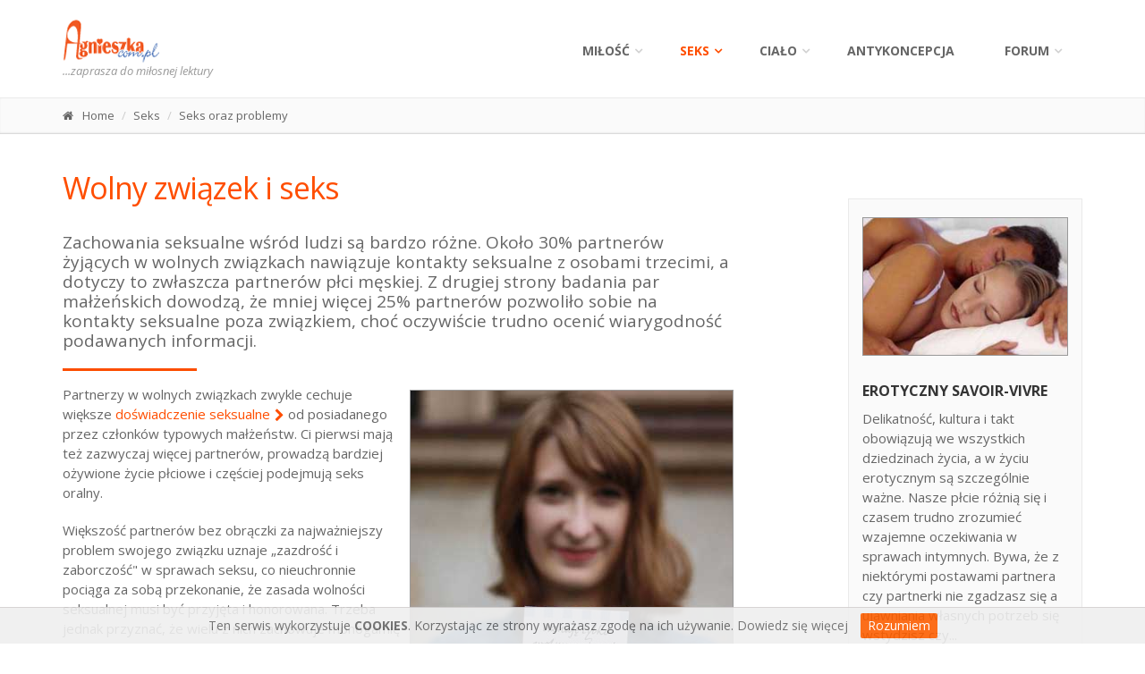

--- FILE ---
content_type: text/html
request_url: https://agnieszka.com.pl/wolny_zwiazek_seks.htm
body_size: 8774
content:
<!DOCTYPE html>
<!--[if IE 9]> <html lang="pl" class="ie9"> <![endif]-->
<!--[if IE 8]> <html lang="pl" class="ie8"> <![endif]-->
<!--[if !IE]><!-->
<html lang="pl">
<!--<![endif]-->
	<head>
		<meta charset="utf-8">
		<title>Wolny związek i seks</title>
		<meta name="description" content="Zachowania seksualne wśród ludzi są bardzo różne. Około 30% partnerów żyjących w wolnych związkach nawiązuje kontakty seksualne z osobami trzecimi, a dotyczy to zwłaszcza partnerów płci męskiej.">
		<!-- Mobile Meta -->
		<meta name="viewport" content="width=device-width, initial-scale=1.0">
		<!-- Favicon -->
		<link rel="shortcut icon" href="images/favicon.ico">
		<!-- Web Fonts -->
		<link href='https://fonts.googleapis.com/css?family=Open+Sans:400italic,700italic,400,700,300&amp;subset=latin,latin-ext' rel='stylesheet' type='text/css'>
		<link href='https://fonts.googleapis.com/css?family=PT+Serif' rel='stylesheet' type='text/css'>
		<!-- Bootstrap CSS -->
		<link href="bootstrap/css/bootstrap.css" rel="stylesheet">
		<link href="fonts/font-awesome/css/font-awesome.css" rel="stylesheet">
		<link href="fonts/fontello/css/fontello.css" rel="stylesheet">
		<link href="plugins/magnific-popup/magnific-popup.css" rel="stylesheet">
		<link href="plugins/owl-carousel/owl.carousel.css" rel="stylesheet">
		<link href="css/animations.css" rel="stylesheet">
		<link href="css/style.css" rel="stylesheet">
		<link href="css/color.css" rel="stylesheet">
		<link href="css/custom.css" rel="stylesheet">

		<!-- HTML5 shim and Respond.js for IE8 support of HTML5 elements and media queries -->
		<!--[if lt IE 9]>
			<script src="https://oss.maxcdn.com/html5shiv/3.7.2/html5shiv.min.js"></script>
			<script src="https://oss.maxcdn.com/respond/1.4.2/respond.min.js"></script>
		<![endif]-->
		
		<script type="text/javascript" src="js/main/open.js"></script>
		<script type="text/javascript" src="js/main/fotooferty.js"></script>
		<script type="text/javascript" src="js/main/look.js"></script>
		
	</head>

	<body class="no-trans">
		<!-- scroll Top -->
		<div class="scrollToTop"><i class="icon-up-open-big"></i></div>
		<!-- page wrapper start -->
		<div class="page-wrapper">
			<header class="header fixed clearfix">
				<div class="container">
					<div class="row">
						<div class="col-md-3">
							<!-- header-left start -->
							<div class="header-left clearfix">
								<div class="logo">
									<a href="index.html"><img id="logo" src="images/logo.png" alt="logo"></a>
								</div>
								<div class="site-slogan">
									...zaprasza do miłosnej lektury
								</div>
							</div>
						</div>
						<!-- header-left end -->
						<div class="col-md-9">
							<div class="header-right clearfix">
								<div class="main-navigation animated">
									<!-- nawigacja start -->
									<nav class="navbar navbar-default" role="navigation">
										<div class="container-fluid">
											<!-- Toggle  mobile display -->
											<div class="navbar-header">
												<button type="button" class="navbar-toggle" data-toggle="collapse" data-target="#navbar-collapse-1">
													<span class="sr-only">Toggle navigation</span>
													<span class="icon-bar"></span>
													<span class="icon-bar"></span>
													<span class="icon-bar"></span>
												</button>
											</div>
											<div class="collapse navbar-collapse" id="navbar-collapse-1">
												<ul class="nav navbar-nav navbar-right">
													<li class="dropdown">
														<a href="#" class="dropdown-toggle" data-toggle="dropdown">Miłość</a>
														<ul class="dropdown-menu">
															<li><a href="milosc.htm">Zakochanie</a></li>
															<li><a href="uczucia.htm">Uczucia</a></li>
															<li><a href="zmysly.htm">Zmysły</a></li>
														</ul>
													</li>
													<li class="dropdown active">
														<a href="#" class="dropdown-toggle" data-toggle="dropdown">Seks</a>
														<ul class="dropdown-menu">
															<li class="active"><a href="super_sex.htm">Seks oraz problemy</a></li>
															<li><a href="poradnik.htm">Poradniki</a></li>
														</ul>
													</li>
													<li class="dropdown">
														<a href="#" class="dropdown-toggle" data-toggle="dropdown">Ciało</a>
														<ul class="dropdown-menu">
															<li><a href="cialo.htm">Nasze ciało</a></li>
															<li><a href="zdrowie.htm">Zdrowie</a></li>
															<li><a href="forma_kondycja.htm">Forma i kondycja</a></li>
														</ul>
													</li>											
													<li>
														<a href="antykoncepcja.htm">Antykoncepcja</a>
													</li>	
													<li class="dropdown">
														<a href="#" class="dropdown-toggle" data-toggle="dropdown">Forum</a>
														<ul class="dropdown-menu">
															<li><a href="forum/index.php">Forum dyskusyjne</a></li>
															<li><a href="fotoforum/forum.php?module=sort.daty">Foto-Forum</a></li>
															<li><a href="rozrywka.htm">Rozrywka</a></li>
														</ul>
													</li>
													<li>
														
													</li>
												</ul>
											</div>
										</div>
									</nav>
									<!-- nawigacja end -->
								</div>
							</div>
						</div>
					</div>
				</div>
			</header>
			<!-- page-intro start-->
			<div class="page-intro">
				<div class="container">
					<div class="row">
						<div class="col-md-12">
							<ol class="breadcrumb">
								<li><i class="fa fa-home pr-10"></i><a href="index.html">Home</a></li>
								<li>Seks</li>
								<li><a href="super_sex.htm">Seks oraz problemy</a></li>
							</ol>
						</div>
					</div>
				</div>
			</div>
			<!-- page-intro end -->
			<!-- main-container start -->
			<section class="main-container">
				<div class="container">
					<div class="row">

						<!-- centralna kolumna start -->
						<div class="main col-md-8">
							<!-- title start -->
							<h1 class="page-title margin-top-clear">Wolny związek i seks</h1>
							<p class="lead">Zachowania seksualne wśród ludzi są bardzo różne. Około 30% partnerów żyjących w wolnych związkach nawiązuje kontakty seksualne z osobami trzecimi, a dotyczy to zwłaszcza partnerów płci męskiej. Z drugiej strony badania par małżeńskich dowodzą, że mniej więcej 25% partnerów pozwoliło sobie na kontakty seksualne poza związkiem, choć oczywiście trudno ocenić wiarygodność podawanych informacji.</p>
							<div class="separator-2"></div>
							<!-- title stop -->
									<img src="foto/wolny_zwiazek_seks.jpg" class="shadow border-1 first">
				<p>Partnerzy w wolnych związkach zwykle cechuje większe <a href="jak_zrozumiec_kobiete.php" class="link"><span>doświadczenie seksualne</span></a> od posiadanego przez członków typowych małżeństw. Ci pierwsi mają też zazwyczaj więcej partnerów, prowadzą bardziej ożywione życie płciowe i częściej podejmują seks oralny.</p>
				<p>Większość partnerów bez obrączki za najważniejszy problem swojego związku uznaje „zazdrość i zaborczość" w sprawach seksu, co nieuchronnie pociąga za sobą przekonanie, że zasada wolności seksualnej musi być przyjęta i honorowana. Trzeba jednak przyznać, że wielu z nich zachowuje monogamię traktując ją jako symbol zaangażowania w stosunku do partnera i układu.</p>
				<p>Inną ciekawą cechą jest fakt, że partnerki w wolnych związkach o wiele częściej podejmują inicjatywę w sprawach seksu niż tradycyjne żony. Są też bardziej aktywne i czerpią większą satysfakcję z tej sfery życia.</p>
				<h3>Przekrój społeczny</h3>
				<p>Jeśli osoby mieszkające razem bez ślubu inaczej podchodzą do spraw seksu, być może i inne cechy odróżniają ich od ogółu.  Mężczyzn z tej grupy nie wyróżniają żadne szczególne cechy osobowości, z wyjątkiem może faktu, że sami opisują siebie jako ludzi bardzo zależnych od innych pod względem emocjonalnym.</p>
									<!-- start box -->
									<h5>Zobacz też:</h5>
										<ul class="list-icons-forum">
											<li><a href="chodzenie.htm"><i class="fa fa-sign-out"></i>Chodzenie z dziewczyną, początek uczucia</a></li>				
											<li><a href="dowod_milosci.htm"><i class="fa fa-sign-out"></i>Dowód miłości, bezsensowne dążenie młodych</a></li>
											<li><a href="co_doprowadza_do_zdrady.php"><i class="fa fa-sign-out"></i>Co doprowadza do zdrady</a></li>
										</ul>
									<!-- stop box -->
				<p>Jednak jest jedna zadziwiająca sprawa, która odróżnia ludzi akceptujących małżeństwo od partnerów w wolnych związkach - ci ostatni uważają się za bardziej aktywnych fizycznie i towarzysko. Być może dzieje się tak dlatego, ponieważ mają wrażenie, że mogą jeszcze rozglądać się za nowymi partnerami, zanim podejmą decyzję o ostatecznej stabilizacji.</p>
				<h3>Niezwykły życiorys</h3>
				<p>Oczywiście, partnerzy pozostający w wolnych związkach rzeczywiście często prowadzą życie nieco ciekawsze niż reszta. Na przykład, dużo częściej bywają zaprzysiężonymi wegetarianami, wierzą w astrologię i zjawiska duchowe, częściej też zdarza im się sięgać po narkotyki, zwykle marihuanę.</p>
				<p>Jeśli chodzi o pochodzenie, ich sytuacja rodzinna była w dzieciństwie całkiem „normalna". Rodzice nie zawsze byli rozwiedzeni, jednak ci ludzie, którzy sami się rozwiedli, z większym prawdopodobieństwem wybiorą życie w <strong>wolnym związku</strong> przed decyzją o kolejnym małżeństwie.</p>
				<p>Większość osób żyjących w wolnych związkach twierdzi, że są przeciwni instytucji małżeństwa, najczęściej zaczynają <a href="zwiazek_dwojga_ludzi.htm" class="link"><span>mieszkać razem</span></a> bez zbytniego teoretyzowania. Większość „wolnych partnerów" stwierdza, że głównym motywem ich decyzji była głęboka miłość, ale z pewnością musiały jej towarzyszyć jeszcze inne czynniki, skoro tak wiele innych osób żywi do partnerów wielkie uczucie, a pomimo to nie chce mieszkać razem bez ślubu.</p>
									<!-- start box -->
									<div class="alert alert-info" role="alert">
										Okazuje się, że najważniejszy czynnik jest zupełnie przypadkowy - jeśli jest możliwość wynajęcia wspólnego mieszkania, a grono znajomych akceptuje taki styl życia, decyzja staje się bardzo prawdopodobna. Pary kochanków częściej mieszkają razem, jeśli przebywają z dala od domu rodzinnego, a odległość uniemożliwia rodzicom składanie nieoczekiwanych wizyt.
									</div>
									<!-- stop box -->
									<!-- start box -->
									<div class="col-lg-6 col-md-6 col-sm-6 col-xs-12 prawy">
										<div class="box-style-3 light-gray-bg bordered image-box-body">
											<!-- element -->
											<img class="border-1 center" src="foto/wolny_zwiazek_seks01.jpg">
											<div class="image-box-body">
												<p>Jaka jest szansa, że takie układy przetrwają dłużej? Jedno prowadzone przez dłuższy czas badanie wykazało, że około 65% partnerów mieszkających razem bez ślubu nadal było ze sobą (wciąż bez obrączek) po 18 miesiącach po wprowadzeniu się do jednego mieszkania, 21% par zawarło w tym czasie małżeństwo, podczas gdy jedynie 14% uległo całkowitemu rozpadowi przez te półtora roku.</p>
											</div>
											<!-- stop element -->
										</div>
									</div>
									<!-- stop box -->
				<h3>Różnica</h3>
				<p>W rzeczy samej około 80% żyjących w wolnych związkach ostatecznie decyduje się na małżeństwo, wspólne życie traktując po prostu jako próbę. Na tej podstawie można wnioskować, że wolny tryb życia raczej nie zagrozi instytucji małżeństwa, oraz że tradycyjny model rodziny nie zostanie zastąpiony mniej zobowiązującym układem. Na pewno jednak partnerzy prowadzący wspólne życie przed ślubem dłużej niż inni odkładają decyzję o małżeństwie.</p>
				<p>Kiedy już do niego dojdzie, jakość związku nie ulega znaczącej zmianie, jednak szanse powodzenia zdecydowanie maleją. Trudno stwierdzić, czy wolne związki w samej swojej istocie są gorsze od małżeństwa, czy też ludzie decydujący się na życie bez ślubu nie akceptują tej tradycyjnej instytucji i nie podejmują walki o jej trwanie.</p>
				<p>Bywa i tak, że po podpisaniu dokumentów zatwierdzony formalnie związek zaczyna kojarzyć się niektórym z pułapką. Pojawia się uczucie, że małżeństwo ogranicza wolność osobistą i krępuje niezależność. Inne odczucia, o jakich donoszą osoby preferujące życie w wolnym związku świadczą o tym, że ostateczna decyzja o małżeństwie jest dla nich bardziej stresująca niż dla osób o tradycyjnych poglądach.</p>
				<p>Na przykład słyszy się, że po zawarciu małżeństwa wygasa uczucie miłości do partnera, że wzmagają się konflikty dotyczące podziału prac domowych i tradycyjnych ról damsko-męskich. Co dziwniejsze, jeśli do małżeństwa dojdzie w późniejszym okresie życia, partnerom trudniej pogodzić się ze zdradą niż parom tradycyjnym, a w przypadku pojawienia się problemów częściej sięgają po alkohol.</p>
									<!-- start box -->
									<h5>Tematy z forum:</h5>
										<ul class="list-icons-forum">
											<li><a href="//agnieszka.com.pl/forum/viewtopic.php?t=8051"><i class="fa fa-sign-out"></i>Związek bez miłości</a></li>				
											<li><a href="//agnieszka.com.pl/forum/viewtopic.php?t=16792"><i class="fa fa-sign-out"></i>Otwarty związek</a></li>
											<li><a href="//agnieszka.com.pl/forum/viewtopic.php?t=14370"><i class="fa fa-sign-out"></i>Ogarnąć związek po 3 latach spotkań i podchodów</a></li>
											<li><a href="//agnieszka.com.pl/forum/viewtopic.php?t=13349"><i class="fa fa-sign-out"></i>Toksyczny związek</a></li>
											<li><a href="//agnieszka.com.pl/forum/viewtopic.php?t=12154"><i class="fa fa-sign-out"></i>Czy to toksyczny związek?</a></li>
											<li><a href="//agnieszka.com.pl/forum/viewtopic.php?t=10676"><i class="fa fa-sign-out"></i>Związek, a wyrzuty sumienia</a></li>
											<li><a href="//agnieszka.com.pl/forum/viewtopic.php?t=9726"><i class="fa fa-sign-out"></i>Recepta na udany związek</a></li>
										</ul>
									<!-- stop box -->
				<p>Większość ludzi uważa, że zamieszkanie razem przed ślubem pomoże nauczyć się zgodnego współżycia i rozwiązywać problemy jeszcze zanim się one pojawią, jednak przy bliższym badaniu założenie to wydaje się błędne. Skoro dość duża liczba par decyduje się na ten krok z wyżej wymienionych powodów, warto zdawać sobie sprawę z potencjalnych niebezpieczeństw.</p>
								<!-- start box -->
								<div class="block clearfix">
									<h5 class="title">Odpowiedzi:</h5>
									<blockquote class="margin-clear">
										<p>Kocham moją dziewczynę. Mieszkamy razem w nadziei, że ostatecznie się pobierzemy, ale niedawno nasze stosunki strasznie się pogorszyły i zastanawiam się, czy nie powinienem się wyprowadzić. Jak sądzicie, czy powinienem?</p>	
										<p><footer><cite title="Source Title">Jeśli zamieszkałeś z dziewczyną, aby wypróbować wasz związek (i partnerkę) przed podjęciem decyzji o małżeństwie, po czym okazało się, że jednak nie możecie mieszkać razem, to dobrze, że dowiedziałeś się o tym wcześniej. Próba przyniosła rezultaty. Jednak jeśli ma to być prawdziwa próba dla waszego związku, powinniście przeprowadzić ją do końca.</p><p>Partnerzy którzy zdecydowali się zamieszkać razem, zawsze będą napotykać różne trudności, a jednym z ważnych elementów udanego partnerstwa jest umiejętność rozwiązywania takich codziennych problemów. Na przykład, rozwiązywanie konfliktów w sprawie podziału zajęć domowych może przyczynić się do wzmocnienia więzów łączących dwoje kochających się osób.</cite></footer></p>
									</blockquote>
									<blockquote class="margin-clear">
										<p>Chcę zamieszkać z moim kochankiem, ale niepokoi mnie reakcja rodziców. Nie wiem jak mam postąpić. Co mam robić?</p>	
										<p><footer><cite title="Source Title">Postaw sobie pytanie, czego sama pragniesz. Jeśli zostałaś wychowana w tradycyjny sposób, życie z kimś bez ślubu okaże się prawdopodobnie trudnym i niezbyt udanym doświadczeniem. Oczywiście, według niektórych badań można stwierdzić, że czasami występuje „efekt Romea i Julii", czyli że związek nie akceptowany przez rodziców jest bardziej intensywny i gorący. Zamieszkanie z pierwszym partnerem na pewno wymaga odwagi, ale przede wszystkim ty musisz podjąć decyzję, czy tego chcesz.</cite></footer></p>
									</blockquote>
								</div> 
								<!-- stop box -->
		
						</div>
						<!-- centralna kolumna stop -->

						<!-- prawa kolumna start -->
						<aside class="col-md-3 col-md-offset-1">
							<div class="sidebar">

								<!-- start box -->
								<div class="block clearfix">
									<script type="text/javascript">showBanners();</script>
								</div>
								<!-- stop box -->
								
								<!-- start box -->
								<div class="block clearfix">
									<div class="box-style-2 light-gray-bg bordered image-box-body clearfix">
										<a href="erotyczny_savoir_vivre.htm"><img class="border-1 opacity-1 mobil" src="gfx/erotyczny_savoir_vivre_m.jpg"></a>
										<h5>Erotyczny savoir-vivre</h5>
										<p>Delikatność, kultura i takt obowiązują we wszystkich dziedzinach życia, a w życiu erotycznym są szczególnie ważne. Nasze płcie różnią się i czasem trudno zrozumieć wzajemne oczekiwania w sprawach intymnych. Bywa, że z niektórymi postawami partnera czy partnerki nie zgadzasz się a ujawniania własnych potrzeb się wstydzisz czy...</p>
										<p><a href="erotyczny_savoir_vivre.htm" class="link">czytaj dalej</a></p>
									</div>
								</div>
								<!-- stop box -->
								
								<!-- start fotooferty -->
								<div class="block clearfix">
									<script type="text/javascript">showLook();</script>
								</div>
								<!-- stop fotooferty -->

								<!-- start box -->
								<div class="block clearfix">
									<h3 class="title">Odpowiedzi</h3>
									<div class="separator"></div>
									<blockquote class="margin-clear">
										<p>Mój chłopak nalega, żebyśmy zamieszkali razem, ale mnie potrzebne jest większe poczucie bezpieczeństwa, a nie mam pewności, czy mogę mu ufać, jeśli najpierw nie będzie zaręczyn. Czy powinnam wprowadzić się do niego czy nie?</p>	
										<p><footer><cite title="Source Title">Życie w wolnym związku nie każdemu odpowiada i zależy od tego, jaki rodzaj związku chcielibyście stworzyć. Nawet jeśli ty i partner nie traktujecie mieszkania razem jako, wstępu do małżeństwa, to jednak z pewnością powinniście ustalić podstawowe zasady współżycia, nim zdecydujecie się na tak ważny krok. Jedną z tych podstawowych zasad jest monogamia, w przeciwnym razie wszystko bierze w łeb.</cite></footer></p>
									</blockquote>
									<blockquote class="margin-clear">
										<p>Chcę kupić mieszkanie, ale trudno mi samej wziąć kredyt. Mój chłopak, z którym spotykam się już siedem miesięcy, zaproponował, że może starać się o kredyt razem ze mną i że w takim razie możemy wspólnie kupić jakieś mieszkanie. Jestem zdania, że faktycznie jest to jakiś sposób na zdobycie własnego kąta, ale niepokoi mnie, co się stanie jeśli zerwiemy ze sobą. Czy sądzicie, że powinniśmy wspólnie kupić dom, czy też mogłoby to doprowadzić do bardziej skomplikowanych problemów?</p>	
										<p><footer><cite title="Source Title">Sądzę, że potrzebna jest Wam głębsza motywacja do zamieszkania razem od zwykłej potrzeby wzięcia kredytu na kupno mieszkania. Jeśli coś pójdzie nie tak, możesz się znaleźć w bardzo skomplikowanej sytuacji. Sprzedaż nieruchomości musi trochę potrwać, jeśli będziesz chciała się jej pozbyć krótko po zakupie, możesz na tym sporo stracić.</p><p>Jeśli chcesz wziąć kredyt na spółkę z jakąś osobą, lepiej kup dom z przyjacielem niż kochankiem. W ten sposób jest szansa na uniknięcie problemów w przyszłości. Albo poczekajcie jeszcze trochę i zobaczcie, jak rozwinie się wasz związek. Może dojdziecie do wniosku, że pasujecie do siebie i wtedy z powodzeniem możecie wspólnie dokonywać tak poważnych zakupów.</cite></footer></p>
									</blockquote>
								</div> 
								<!-- stop box -->
									
							</div>
						</aside>
						<!-- prawa kolumna stop -->
						
					</div>
				</div>
			</section>
			<!-- main-container stop -->
			
			<!-- start pokrewne artykuly -->
			<div class="section clearfix">
				<div class="container">
					<div class="row">
						<div class="col-md-12">
							<h2>Pokrewne artykuły</h2>
							<div class="separator-2"></div>
							<div class="owl-carousel carousel">
								<!-- element -->
								<div class="image-box object-non-visible" data-animation-effect="fadeInLeft" data-effect-delay="600">
									<div class="overlay-container">
										<img src="gfx/jak_opanowac_zazdrosc_m.jpg">
										<a href="jak_opanowac_zazdrosc.htm" class="overlay small">
											<i class="fa fa-sign-in"></i>
											<span>czytaj artykuł</span>
										</a>
									</div>
									<a href="jak_opanowac_zazdrosc.htm" class="btn btn-light-gray btn-lg btn-block">Jak opanować zazdrość</a>
									<p class="small small-txt">Pierwszym, choć może dziwnie prostym krokiem, jest uświadomienie sobie, że nasze postępowanie jest spowodowane zazdrością i nadmierną zaborczością. Sporo osób z powodzeniem racjonalizuje swoje zachowanie (czyli wynajduje racjonalną motywację) albo obciąża winą okoliczności zewnętrzne, a zwłaszcza innych ludzi...</p>
								</div>
								<!-- element -->
								<div class="image-box object-non-visible" data-animation-effect="fadeInLeft" data-effect-delay="300">
									<div class="overlay-container">
										<img src="gfx/wspolne_zamieszkanie_m.jpg">
										<a href="wspolne_zamieszkanie.htm" class="overlay small">
											<i class="fa fa-sign-in"></i>
											<span>czytaj artykuł</span>
										</a>
									</div>
									<a href="wspolne_zamieszkanie.htm" class="btn btn-light-gray btn-lg btn-block">Wspólne zamieszkanie</a>
									<p class="small small-txt">Decyzja o mieszkaniu razem bez ślubu często zdaje się być atrakcyjniejsza i bardziej podniecająca od zawarcia małżeństwa, nie jest jednak pozbawiona niebezpieczeństw. Czasami niezależność partnerów może powodować rysy w ich związku...</p>
								</div>
								<!-- element -->
								<div class="image-box object-non-visible" data-animation-effect="fadeInLeft" data-effect-delay="200">
									<div class="overlay-container">
										<img src="gfx/chwila_zakochania_m.jpg">
										<a href="chwila_zakochania.htm" class="overlay small">
											<i class="fa fa-sign-in"></i>
											<span>czytaj artykuł</span>
										</a>
									</div>
									<a href="chwila_zakochania.htm" class="btn btn-light-gray btn-lg btn-block">Od kiedy jest się zakochanym</a>
									<p class="small small-txt">Zastanawiasz się, kiedy to już nie jest zwyczajne podrywanie drugiej osoby, a zaczyna się zakochanie. Najpierw zadaj sobie pytanie czym jest miłość, co to jest stan zakochania, a potem sprawdź jak jest w Twoim przypadku. Może już jesteś zakochany, ale tego nie widzisz...</p>
								</div>
								<!-- element -->
								<div class="image-box object-non-visible" data-animation-effect="fadeInLeft" data-effect-delay="100">
									<div class="overlay-container">
										<img src="gfx/seks_oralny_m.jpg">
										<a href="seks_oralny.htm" class="overlay small">
											<i class="fa fa-sign-in"></i>
											<span>czytaj artykuł</span>
										</a>
									</div>
									<a href="seks_oralny.htm" class="btn btn-light-gray btn-lg btn-block">Seks oralny</a>
									<p class="small small-txt">Seks oralny jest jedną z najintymniejszych technik miłosnych. Do niedawna uważano seks oralny za perwersję. W najlepszym wypadku był dla większości nieprzyzwoitą subtelnością, domeną "zawodowców" i prostytutek, najczęściej uważany za obrzydliwie niemoralny...</p>
								</div>
								<!-- stop element -->
							</div>
						</div>
					</div>
				</div>
			</div>
			<!-- stop pokrewne artykuly -->

			<!-- start stopka -->
			<footer id="footer">
				<div class="footer">
					<div class="container">
						<div class="row">
							<div class="col-md-6">
								<div class="footer-content">
									<div class="logo-footer"><img id="logo-footer" src="images/logo_footer.png" alt="logo"></div>
											<p>Ten serwis wykorzystuje COOKIES. Korzystając ze strony wyrażasz zgodę na używanie cookie, zgodnie z aktualnymi ustawieniami przeglądarki. Zasady używania wraz z informacjami o sposobie działania cookies: <a href="polityka_cookies.htm" class="link"><span>Polityka cookies</span></a></p>
											<ul class="social-links circle">
												<li class="facebook"><a target="_blank" href="https://pl-pl.facebook.com/AgnieszkaComPl/"><i class="fa fa-facebook"></i></a></li>
											</ul>
								</div>
							</div>
							<div class="space-bottom hidden-lg hidden-xs"></div>
							<div class="col-sm-6 col-md-2">
								<div class="footer-content">
									<nav>
										<ul class="nav nav-pills nav-stacked">
											<li><a href="index.html">Strona główna</a></li>
											<li><a href="mapa_strony.htm">Mapa serwisu</a></li>
											<li><a href="regulamin.htm">Regulamin</a></li>
											<li><a href="reklama/">Reklama</a></li>
											<li><a href="kontakt.htm">Kontakt</a></li>
											<hr>
											<li><a href="forum/">Forum dyskusyjne</a></li>
											<li><a href="fotoforum/forum.php?module=sort.daty">Foto-forum</a></li>
										</ul>
									</nav>
								</div>
							</div>
							
							<!-- start fotooferty -->
							<div class="col-sm-6 col-md-3 col-md-offset-1">
								<div class="footer-content">
									<h2>Najnowsze fotki:</h2>
									<div class="gallery row">
										<script type="text/javascript">showLastFotooferts();</script>
									</div>
								</div>
							</div>
							<!-- stop fotooferty -->
							
						</div>
						<div class="space-bottom hidden-lg hidden-xs"></div>
					</div>
				</div>
			</footer>
			<!-- stop stopka -->

		</div>
		<!-- page-wrapper end -->

		<!-- JavaScript files -->
		<script type="text/javascript" src="plugins/jquery.min.js"></script>
		<script type="text/javascript" src="bootstrap/js/bootstrap.min.js"></script>
		<script type="text/javascript" src="plugins/modernizr.js"></script>
		<script type="text/javascript" src="plugins/isotope/isotope.pkgd.min.js"></script>
		<script type="text/javascript" src="plugins/owl-carousel/owl.carousel.js"></script>
		<script type="text/javascript" src="plugins/magnific-popup/jquery.magnific-popup.min.js"></script>
		<script type="text/javascript" src="plugins/jquery.appear.js"></script>
		<script type="text/javascript" src="plugins/jquery.sharrre.js"></script>
		<script type="text/javascript" src="plugins/jquery.countTo.js"></script>
		<script src="plugins/jquery.parallax-1.1.3.js"></script>
		<script src="plugins/jquery.validate.js"></script>
		<script type="text/javascript" src="plugins/jquery.browser.js"></script>
		<script type="text/javascript" src="plugins/SmoothScroll.js"></script>
		<script type="text/javascript" src="js/template.js"></script>
		<script type="text/javascript" src="js/custom.js"></script>
		
		<!-- stat -->
		<script>
		(function(i,s,o,g,r,a,m){i['GoogleAnalyticsObject']=r;i[r]=i[r]||function(){
		(i[r].q=i[r].q||[]).push(arguments)},i[r].l=1*new Date();a=s.createElement(o),
		m=s.getElementsByTagName(o)[0];a.async=1;a.src=g;m.parentNode.insertBefore(a,m)
		})(window,document,'script','https://www.google-analytics.com/analytics.js','ga');
		ga('create', 'UA-2097562-1', 'auto');
		ga('send', 'pageview');
		</script>

	</body>
</html>


--- FILE ---
content_type: text/css
request_url: https://agnieszka.com.pl/css/color.css
body_size: 2355
content:
/*
Theme Name: iDea - Clean & Powerful Bootstrap Theme
Author: HtmlCoder
Author URI: http://www.htmlcoder.me
Author e-mail: htmlcoder.me@gmail.com
Version: 1.3
Created: September 2014
License URI: http://support.wrapbootstrap.com/
File Description: Orange Skin
*/

/* 1 Typography
----------------------------------------------------------------------------- */
h1 {
	color: #ff4e00;
}
a, .text-default {
	color: #666666;
}
a:hover,
a:focus {
	color: #ff4e00;
}
mark,
.mark {
	background-color: #ff4e00;
	color: #ffffff;
}
.table > thead > tr > th {
	border-bottom: 1px solid #ff4e00;
	background-color: #ff4e00;
	color: #fff;
}
.table-bordered {
	border-color: #ff4e00;
}

/* 2 Layout
----------------------------------------------------------------------------- */
.default-bg {
	background-color: #ff4e00;
	color: #ffffff;
}

/* Backgrounds
---------------------------------- */
.default-translucent-bg:after {
	background-color: rgba(255,165,0,0.7);
}

/* 3 Pages
----------------------------------------------------------------------------- */
.blogpost .post-info {
	background-color: #ff4e00;
	color: #fff;
}
.blogpost .side .social-links li a {
	background-color: transparent;
	border-color: transparent;
	color: #ff4e00;
}
.blogpost ul.links li a:hover {
	color: #ff4e00;
}

/* timeline layout */
.timeline-date-label {
	color: #ff4e00;
}
@media (min-width:768px) {
	.timeline .timeline-item:before {
		background-color: #fff;
		border: 1px solid #ff4e00;
	}
}

/* 4 Template Components
----------------------------------------------------------------------------- */
/* Buttons
---------------------------------- */
/* Gray Buttons */
.btn-gray:hover,
.btn-gray:focus,
.btn-gray:active,
.btn-gray.active,
.open .dropdown-toggle.btn-gray {
	color: #ffffff;
	background-color: #ff4e00;
	border-color: #ff4e00;
}

/* Light Gray Buttons */
.btn-light-gray:hover,
.btn-light-gray:focus,
.btn-light-gray:active,
.btn-light-gray.active,
.open .dropdown-toggle.btn-light-gray {
	color: #ffffff;
	background-color: #ff4e00;
	border-color: #ff4e00;
}

/* Default Buttons */
.btn-default {
	background-color: #ff4e00;
	color: #fff !important;
	border-color: #ff6c15;
}
.btn-default:hover,
.btn-default:focus,
.btn-default:active,
.btn-default.active,
.open .dropdown-toggle.btn-default {
	color: #fff !important;
	background-color: #ff6c15;
	border-color: #ff6c15;
}
.btn-default.disabled,
.btn-default[disabled],
fieldset[disabled] .btn-default {
	background-color: #ff6c15;
	border-color: #ff6c15;
}

/* Button with transparent bg
---------------------------------- */
.btn-white {
	background-color: transparent;
	color: #ff6c15;
	border: 1px solid #ff4e00;
}
.btn-white:hover,
.btn-white:focus,
.btn-white:active,
.btn-white.active,
.open .dropdown-toggle.btn-white {
	color: #fff;
	background-color: #ff6c15;
	border-color: #ff6c15;
}

/* Button background transitions
---------------------------------- */
.hvr-sweep-to-right:before,
.hvr-sweep-to-left:before,
.hvr-sweep-to-bottom:before,
.hvr-sweep-to-top:before,
.hvr-bounce-to-right:before,
.hvr-bounce-to-left:before,
.hvr-bounce-to-bottom:before,
.hvr-bounce-to-top:before,
.hvr-radial-out:before,
.hvr-rectangle-out:before,
.hvr-shutter-out-horizontal:before,
.hvr-shutter-out-vertical:before {
	background: #ff6c15;
}

/* Forms
---------------------------------- */
.default-bg .form-control {
	border-color: #ff4e00;
	background-color: rgba(0, 0, 0, 0.2);
	-webkit-box-shadow: inset 0 2px 3px rgba(0, 0, 0, .35);
	box-shadow: inset 0 2px 3px rgba(0, 0, 0, .35);
	color: #ffffff;
}
.default-bg .form-control:focus {
	border-color: #ff4e00;
	background-color: rgba(0, 0, 0, 0.25);
}
.default-bg .input-group-addon {
	background-color: #ff6c15;
	border-color: #ff4e00;
	color: #fff;
}
.dropdown .active>a>.badge,
.dropdown a:hover .badge,
.dropdown .open > a > .badge {
	border-color: #ff4e00;
}

/* Pager
---------------------------------- */
ul.pagination li > a:hover {
	background-color: transparent;
	color: #ffffff;
	background-color: #ff4e00;
	border-color: #ff4e00;
}
ul.pagination li.active a,
.pagination > .active > a:hover,
.pagination > .active > a:focus {
	color: #ffffff;
	background-color: #ff4e00;
	border-color: #ff4e00;
}

/* Tabs
---------------------------------- */
.nav-tabs > li.active > a:after {
	background-color: #ff4e00;
}
.tab-content:after {
	background-color: #ff4e00;
}
@media (max-width:480px) {
	.nav-tabs > li > a:hover:after {
		background-color: #ff4e00;
	}
}

/* Horizontal tabs version 2 */
.tabs-style-2 .nav-tabs {
	border-bottom: 1px solid #ff4e00;
}
.tabs-style-2 .nav-tabs > li.active > a,
.tabs-style-2 .nav-tabs > li.active > a:hover,
.tabs-style-2 .nav-tabs > li.active > a:focus,
.tabs-style-2 .nav-tabs > li > a:hover {
	border: 1px solid #ff4e00;
	background-color: #ff4e00;
	color: #fff;
}

/* vertical tabs */
.vertical .nav-tabs > li > a:hover:after {
	background-color: #ff4e00;
}

/* Nav pills
---------------------------------- */
.nav-pills > li.active > a,
.nav-pills > li.active > a:hover,
.nav-pills > li.active > a:focus,
.nav-pills > li > a:hover,
.nav-pills > li > a:focus {
	border: 1px solid #f3f3f3;
	color: #ff4e00;
	background-color: #fafafa;
}
.nav-pills > li.active > a:after {
	color: #ff4e00;
}
.nav-pills > li.active > a:hover:after,
.nav-pills > li.active > a:focus:after,
.nav-pills > li > a:hover:after,
.nav-pills > li > a:focus:after {
	color: #ff4e00;
}
.light .footer-content .nav-pills > li.active > a:hover,
.light .footer-content .nav-pills > li > a:hover {
	color: #ff6c15;
}
.nav-pills > .active > a > .badge {
	color: #ff4e00;
	background-color: #fff;
	border-color: #ff4e00;	
}

/* Collapse
---------------------------------- */
.panel-heading a {
	background-color: #ff4e00;
	color: #ffffff;
}
.panel-heading a:hover,
.panel-transparent .panel-heading a:hover {
	background-color: #ff4e00;
	color: #ffffff;
}

/* Progress bars
---------------------------------- */
.progress-bar-default {
	background-color: #ff4e00;
}

/* Modals
---------------------------------- */
.modal-content .modal-header {
	background-color: #ff4e00;
}

/* Images and Images overlay
---------------------------------- */
.overlay a {
	color: #ff4e00;
	background-color: #ffffff;
}
.overlay-links a + a {
	color: #ffffff;
	background-color: #ff4e00;
}
a.overlay i {
	color: #ff4e00;
}

/* 5 Navigations
----------------------------------------------------------------------------- */
/* first level active menu items on hover/focus */
.navbar-default .navbar-nav > .active > a,
.navbar-default .navbar-nav > .active > a:focus {
	color: #ff4e00;
	background-color: transparent;
}

.main-navigation .navbar-nav > .open > a, 
.main-navigation .navbar-nav > .open > a:hover, 
.main-navigation .navbar-nav > .open > a:focus { 
	color: #666666; 
	background-color: #fafafa; 
}

/* second level menu items on focus/hover and when opened */
.dropdown-menu > li > a:hover,
.dropdown-menu > li > a:focus,
.nav .open > a,
.nav .open > a:hover,
.nav .open > a:focus,
.dropdown-menu > .active > a,
.dropdown-menu > .active > a:hover,
.dropdown-menu > .active > a:focus,
.dropdown-menu .menu > .active > a,
.dropdown-menu .menu > .active > a:hover,
.dropdown-menu .menu > .active > a:focus {
	background-color: #ffffff;
	color: #ff4e00;
	border-color: #f1f1f1;
}
#offcanvas .nav .open > a,
#offcanvas .nav .open > a:hover,
#offcanvas .nav .open > a:focus,
#offcanvas .nav > li > a:hover, 
#offcanvas .nav > li > a:focus,
#offcanvas .navbar-nav > li.active > a {
	color: #ff4e00;
	background-color: #ffffff;
}

/* mega menu menu items on focus/hover and when opened */
.mega-menu .menu > li > a:hover,
.mega-menu .menu > li > a:focus {
	background-color: #ffffff;
	color: #ff4e00;
	border-color: #f1f1f1;
}

/* arrows for parent menu items */
.navbar-default .navbar-nav > .active.dropdown > a:before {
	color: #ff4e00;
}
.navbar-default .navbar-nav > .dropdown.open > a:before { 
	color: #e5e5e5; 
}
.dropdown .dropdown.open>a:before,
.transparent.header:not(.dark) .dropdown .dropdown.open>a:before {
	color: #ff4e00;
}

/* mobile menu toggle button on hover/focus */
.navbar-default .navbar-toggle:hover,
.navbar-default .navbar-toggle:focus {
	background-color: #fafafa;
	border-color: #ff4e00;
}
.navbar-default .navbar-toggle:hover .icon-bar,
.navbar-default .navbar-toggle:focus .icon-bar {
	background-color: #ff4e00;
}
@media (max-width:767px) {
	.navbar-default .navbar-nav .open .dropdown-menu > .active > a, 
	.navbar-default .navbar-nav .open .dropdown-menu > .active > a:hover, 
	.navbar-default .navbar-nav .open .dropdown-menu > .active > a:focus { 
		color: #ff4e00; 
		background-color: transparent; 
	}
	
	/* first level items hover and focus states */
	.navbar-default .navbar-nav > li > a:hover,
	.navbar-default .navbar-nav > li > a:focus,
	.navbar-default .navbar-nav > .active > a:hover,
	.navbar-default .navbar-nav > .active > a:focus {
		color: #ff4e00;
		background-color: #fff;
	}
	
	/* second level items on hover/focus */
	.navbar-default .navbar-nav .open .dropdown-menu > li > a:hover,
	.navbar-default .navbar-nav .open .dropdown-menu > li > a:focus {
		color: #ff4e00;
	}
}

/* Subfooter navigation
---------------------------------- */
.subfooter .navbar-default .nav > li > a:hover,
.subfooter .navbar-default .nav > .active > a:hover,
.subfooter .navbar-default .nav > .active > a:focus {
	background-color: transparent;
	color: #ff4e00;
}

/* 6 Blocks/Widgets
----------------------------------------------------------------------------- */
/* Boxes
---------------------------------- */
.box.gray-bg:hover {
	color: #ff4e00;
}
.box.default-bg:hover {
	background-color: #fff;
	border: 1px solid #ff4e00;
}
.box.default-bg:hover * {
	color: #ff4e00;
}
.box-style-1:not(.team-member):hover i {
	color: #ff4e00;
}
.box-style-1.default-bg:hover i, 
.box-style-1.dark-bg:hover i {
	color: inherit;
}
.box-style-2:hover .default-bg {
	background-color: #fff;
	border: 1px solid #ff4e00;
}
.box-style-2:hover .default-bg * {
	color: #ff4e00;
}
.box-style-2:hover .white-bg * {
	color: #ff4e00;
}
.box-style-3:hover .default-bg {
	background-color: #fff;
	border: 1px solid #ff4e00;
}
.box-style-3:hover .default-bg * {
	color: #ff4e00;
}
.box-style-3:hover .white-bg * {
	color: #ff4e00;
}

/* Tags cloud block
---------------------------------- */
.tag a:hover {
	color: #ffffff;
	background-color: #ff4e00;
	border-color: #ff4e00;
}

/* Social icons block
---------------------------------- */
.social-links li a {
	background: #ff4e00;
	border: 1px solid #ff4e00;
	color: #fff;
}
.social-links li a:hover {
	background-color: transparent;
	border-color: #ff6c15;
	color: #ff6c15;
}
.social-links .dropdown.open>button>i:before {
	content: "\f00d";
	color: #ff4e00;
}
.header-top .social-links li a:hover {
	color: #ff6c15;
}

/* search and login
---------------------------------- */
.header-top-dropdown .dropdown.open>button,
.header-top-dropdown .dropdown>button:hover {

	color: #ff4e00;
}

/* Pricing tables
---------------------------------- */
.plan .popover-title {
	background-color: #ff4e00;
	color: #ffffff;
}
.gray .plan .header h3 {
	color: #ff4e00;
}
.white .plan .header {
	color: #fff;
	background: #ff4e00;
}
.stripped .header {
	background: #ff4e00;
	-webkit-box-shadow: 0px 0px 60px #ff6c15 inset;
	-moz-box-shadow: 0px 0px 60px #ff6c15 inset;
	box-shadow: 0px 0px 60px #ff6c15 inset;
	color: #fff;
}

/* 7 Main Slideshow
----------------------------------------------------------------------------- */
/* Slider Revolution captions */
.default_bg {
	background-color: #ff4e00;
	color: #fff;
}

/* Revolution Nav Controls */
.tparrows.round:hover {
	color: #ffffff;
	background-color: #ff4e00;
}
.tp-bullets.simplebullets.round .bullet:hover,
.tp-bullets.simplebullets.round .bullet.selected {
	background-color: #ff4e00;
}
.tp-bannertimer {
	background-color: rgba(255,165,0,0.7);
}

/* 8 Owl carousel
----------------------------------------------------------------------------- */
.owl-prev {
	background-color: #ff4e00;
	color: #f1f1f1;
}
.owl-next {
	background-color: #f1f1f1;
	color: #ff4e00;
}
.content-slider-with-controls .owl-buttons div,
.content-slider-with-controls-autoplay .owl-buttons div {
	background-color: #ff4e00;
	color: #f1f1f1;
}
.content-slider-with-controls .owl-prev:hover,
.content-slider-with-controls .owl-next:hover,
.content-slider-with-controls-autoplay .owl-prev:hover,
.content-slider-with-controls-autoplay .owl-next:hover {
	background-color: #f1f1f1;
	color: #ff4e00;
}
.owl-controls .owl-page.active span,
.owl-controls.clickable .owl-page:hover span {
	background: #ff4e00;
}

--- FILE ---
content_type: text/javascript
request_url: https://agnieszka.com.pl/js/main/look.js
body_size: 2227
content:
var look = [
'<h3 class="title">Losowe fotki</h3>',
'<div class="separator"></div>',
'<div class="gallery row">',
'<div class="gallery-item col-xs-3"><div class="overlay-container"><img class="border-1" src="fotoforum/fotki/u4609.jpg" alt=""><a href="//agnieszka.com.pl/fotoforum/forum.php?module=komentarze&id=4609" class="overlay small"><i class="fa fa-image"></i></a></div></div>',
'<div class="gallery-item col-xs-3"><div class="overlay-container"><img class="border-1"src="fotoforum/fotki/u4608.jpg" alt=""><a href="//agnieszka.com.pl/fotoforum/forum.php?module=komentarze&id=4608" class="overlay small"><i class="fa fa-image"></i></a></div></div>',
'<div class="gallery-item col-xs-3"><div class="overlay-container"><img class="border-1"src="fotoforum/fotki/u4577.jpg" alt=""><a href="//agnieszka.com.pl/fotoforum/forum.php?module=komentarze&id=4577" class="overlay small"><i class="fa fa-image"></i></a></div></div>',
'<div class="gallery-item col-xs-3"><div class="overlay-container"><img class="border-1"src="fotoforum/fotki/u4571.jpg" alt=""><a href="//agnieszka.com.pl/fotoforum/forum.php?module=komentarze&id=4571" class="overlay small"><i class="fa fa-image"></i></a></div></div>',
'<div class="gallery-item col-xs-3"><div class="overlay-container"><img class="border-1"src="fotoforum/fotki/u4563.jpg" alt=""><a href="//agnieszka.com.pl/fotoforum/forum.php?module=komentarze&id=4563" class="overlay small"><i class="fa fa-image"></i></a></div></div>',
'<div class="gallery-item col-xs-3"><div class="overlay-container"><img class="border-1"src="fotoforum/fotki/u4549.jpg" alt=""><a href="//agnieszka.com.pl/fotoforum/forum.php?module=komentarze&id=4549" class="overlay small"><i class="fa fa-image"></i></a></div></div>',
'<div class="gallery-item col-xs-3"><div class="overlay-container"><img class="border-1"src="fotoforum/fotki/u4541.jpg" alt=""><a href="//agnieszka.com.pl/fotoforum/forum.php?module=komentarze&id=4541" class="overlay small"><i class="fa fa-image"></i></a></div></div>',
'<div class="gallery-item col-xs-3"><div class="overlay-container"><img class="border-1"src="fotoforum/fotki/u4504.jpg" alt=""><a href="//agnieszka.com.pl/fotoforum/forum.php?module=komentarze&id=4504" class="overlay small"><i class="fa fa-image"></i></a></div></div>',
'</div>'
]
function showLook() {
for (i=0;i<look.length;i++) {
document.write(look[i]);
}
}




--- FILE ---
content_type: text/javascript
request_url: https://agnieszka.com.pl/js/main/fotooferty.js
body_size: 2144
content:
var fotooferty = [
'<div class="gallery-item col-xs-3"><div class="overlay-container"><img class="border-1" src="fotoforum/fotki/u4618.jpg" alt=""><a href="//agnieszka.com.pl/fotoforum/forum.php?module=komentarze&id=4618" class="overlay small"><i class="fa fa-image"></i></a></div></div>',
'<div class="gallery-item col-xs-3"><div class="overlay-container"><img class="border-1"src="fotoforum/fotki/u4617.jpg" alt=""><a href="//agnieszka.com.pl/fotoforum/forum.php?module=komentarze&id=4617" class="overlay small"><i class="fa fa-image"></i></a></div></div>',
'<div class="gallery-item col-xs-3"><div class="overlay-container"><img class="border-1"src="fotoforum/fotki/u4616.jpg" alt=""><a href="//agnieszka.com.pl/fotoforum/forum.php?module=komentarze&id=4616" class="overlay small"><i class="fa fa-image"></i></a></div></div>',
'<div class="gallery-item col-xs-3"><div class="overlay-container"><img class="border-1"src="fotoforum/fotki/u4615.jpg" alt=""><a href="//agnieszka.com.pl/fotoforum/forum.php?module=komentarze&id=4615" class="overlay small"><i class="fa fa-image"></i></a></div></div>',
'<div class="gallery-item col-xs-3"><div class="overlay-container"><img class="border-1"src="fotoforum/fotki/u4614.jpg" alt=""><a href="//agnieszka.com.pl/fotoforum/forum.php?module=komentarze&id=4614" class="overlay small"><i class="fa fa-image"></i></a></div></div>',
'<div class="gallery-item col-xs-3"><div class="overlay-container"><img class="border-1"src="fotoforum/fotki/u4613.jpg" alt=""><a href="//agnieszka.com.pl/fotoforum/forum.php?module=komentarze&id=4613" class="overlay small"><i class="fa fa-image"></i></a></div></div>',
'<div class="gallery-item col-xs-3"><div class="overlay-container"><img class="border-1"src="fotoforum/fotki/u4612.jpg" alt=""><a href="//agnieszka.com.pl/fotoforum/forum.php?module=komentarze&id=4612" class="overlay small"><i class="fa fa-image"></i></a></div></div>',
'<div class="gallery-item col-xs-3"><div class="overlay-container"><img class="border-1"src="fotoforum/fotki/u4611.jpg" alt=""><a href="//agnieszka.com.pl/fotoforum/forum.php?module=komentarze&id=4611" class="overlay small"><i class="fa fa-image"></i></a></div></div>'
]
function showLastFotooferts() {
for (i=0;i<fotooferty.length;i++) {
document.write(fotooferty[i]);
}
}




--- FILE ---
content_type: text/plain
request_url: https://www.google-analytics.com/j/collect?v=1&_v=j102&a=1199868841&t=pageview&_s=1&dl=https%3A%2F%2Fagnieszka.com.pl%2Fwolny_zwiazek_seks.htm&ul=en-us%40posix&dt=Wolny%20zwi%C4%85zek%20i%20seks&sr=1280x720&vp=1280x720&_u=IEBAAEABAAAAACAAI~&jid=1734309527&gjid=1670204806&cid=1880205098.1768866570&tid=UA-2097562-1&_gid=1661617370.1768866570&_r=1&_slc=1&z=755216238
body_size: -450
content:
2,cG-QPHWHZXQY6